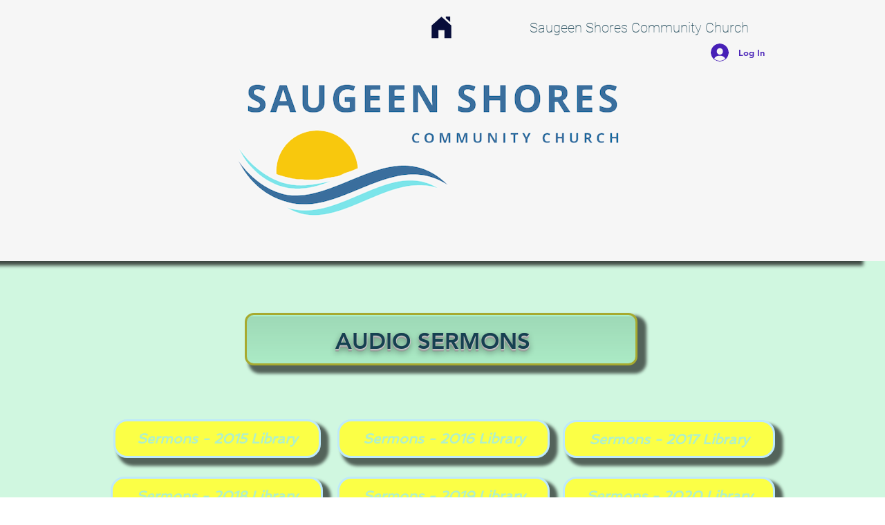

--- FILE ---
content_type: text/html; charset=utf-8
request_url: https://accounts.google.com/o/oauth2/postmessageRelay?parent=https%3A%2F%2Fstatic.parastorage.com&jsh=m%3B%2F_%2Fscs%2Fabc-static%2F_%2Fjs%2Fk%3Dgapi.lb.en.2kN9-TZiXrM.O%2Fd%3D1%2Frs%3DAHpOoo_B4hu0FeWRuWHfxnZ3V0WubwN7Qw%2Fm%3D__features__
body_size: 159
content:
<!DOCTYPE html><html><head><title></title><meta http-equiv="content-type" content="text/html; charset=utf-8"><meta http-equiv="X-UA-Compatible" content="IE=edge"><meta name="viewport" content="width=device-width, initial-scale=1, minimum-scale=1, maximum-scale=1, user-scalable=0"><script src='https://ssl.gstatic.com/accounts/o/2580342461-postmessagerelay.js' nonce="keRfeIWypbuvsX0AVt-VJg"></script></head><body><script type="text/javascript" src="https://apis.google.com/js/rpc:shindig_random.js?onload=init" nonce="keRfeIWypbuvsX0AVt-VJg"></script></body></html>